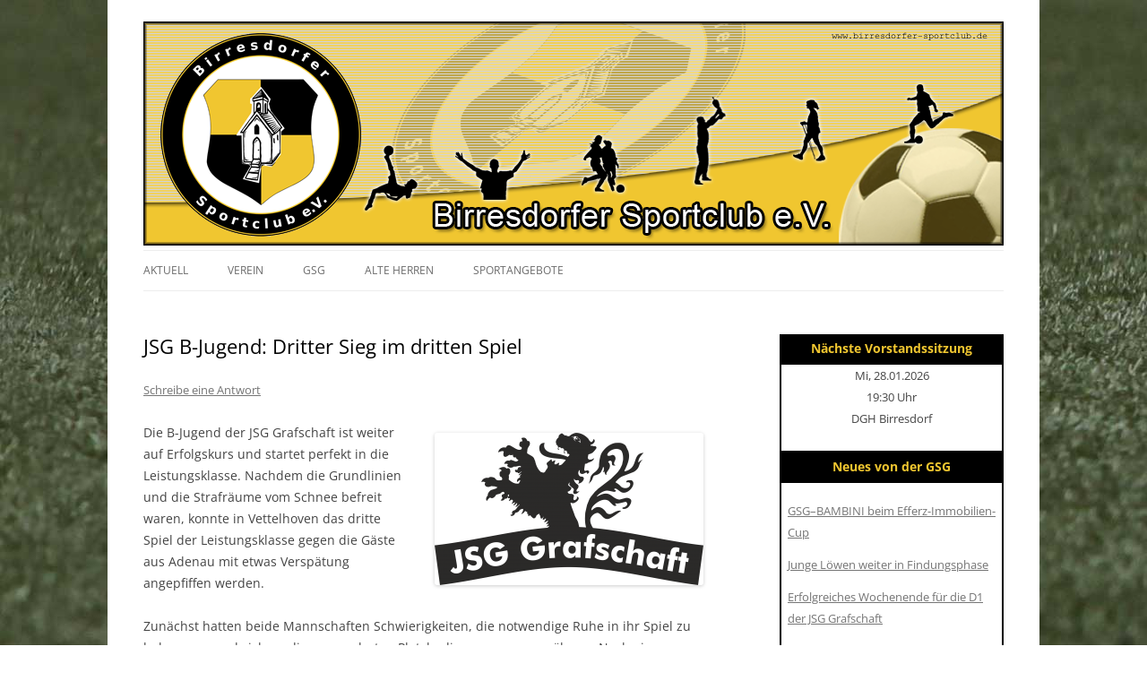

--- FILE ---
content_type: text/css
request_url: https://www.birresdorfer-sportclub.de/wp-content/themes/twentytwelve-child/style.css?ver=20251202
body_size: 1503
content:
/*
Theme Name:     Twenty Twelve Child Theme für alle BSC/SpFr/FSG/JSG-Sites
Theme URI:      https://www.birresdorfer-sportclub.de/
Description:    Child theme for the Twenty Twelve theme
Author:         Andreas Thun
Author URI:     https://www.birresdorfer-sportclub.de/
Template:       twentytwelve
Version:        0.1.0
*/
@import url("../twentytwelve/style.css");

body {
    background-attachment: fixed;
    background-color: #2F3622;
    background-image: url("https://www.birresdorfer-sportclub.de/wp-content/themes/twentytwelve-child/images/Rasen-(2010-04-03-165).jpg");
    background-position: left top;
    background-repeat: repeat-x;
}

header.site-header {
	background-image: url("https://www.birresdorfer-sportclub.de/wp-content/themes/twentytwelve-child/images/BSC-Header.png");
	background-position: 0 1.71429rem;
	background-repeat: no-repeat;
	/* Bild: 960 x 250 px */
}

nav.main-navigation {
	margin-top: 255px;
}

h1 { color:black; }
h1.entry-title a { color:black; }

h1.site-title { display:none; }
h2.site-description { display:none; }




header.entry-header img {display:none;}

/* gelb: #F0C630 */
/* grau: #d3d3d3 */

div#page {
	padding-left:40px;
	padding-right:40px;
}

table.match {
	border: 0 none;
	color: black;
}

table.match tr {
	border: 0 none;
}

table.match td {
	border: 0 none;
}

table.match td.left {
	text-align: left;
}

table.match td.right {
	text-align: right;
}

table.match td.center {
	text-align: center;
}

table.match img {
	border: 0 none;
	border-radius: 0;
	box-shadow: none;
}

ol[type="a"] {
	list-style-type: lower-alpha;
}
